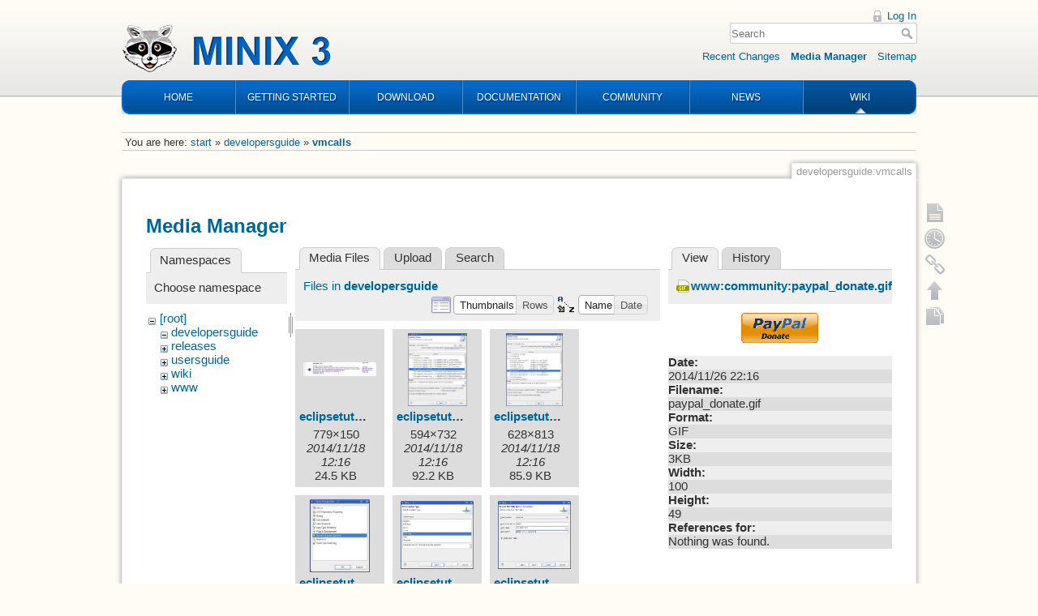

--- FILE ---
content_type: text/html; charset=utf-8
request_url: https://wiki.minix3.org/doku.php?id=developersguide:vmcalls&ns=developersguide&tab_files=files&do=media&tab_details=view&image=www%3Acommunity%3Apaypal_donate.gif
body_size: 5424
content:
<!DOCTYPE html>
<html lang="en" dir="ltr" class="no-js">
<head>
    <meta charset="utf-8" />
    <title>developersguide:vmcalls [Wiki]</title>
    <script>(function(H){H.className=H.className.replace(/\bno-js\b/,'js')})(document.documentElement)</script>
    <meta name="generator" content="DokuWiki"/>
<meta name="robots" content="noindex,nofollow"/>
<link rel="search" type="application/opensearchdescription+xml" href="/lib/exe/opensearch.php" title="Wiki"/>
<link rel="start" href="/"/>
<link rel="contents" href="/doku.php?id=developersguide:vmcalls&amp;do=index" title="Sitemap"/>
<link rel="manifest" href="/lib/exe/manifest.php"/>
<link rel="alternate" type="application/rss+xml" title="Recent Changes" href="/feed.php"/>
<link rel="alternate" type="application/rss+xml" title="Current namespace" href="/feed.php?mode=list&amp;ns=developersguide"/>
<link rel="alternate" type="text/html" title="Plain HTML" href="/doku.php?do=export_xhtml&amp;id=developersguide:vmcalls"/>
<link rel="alternate" type="text/plain" title="Wiki Markup" href="/doku.php?do=export_raw&amp;id=developersguide:vmcalls"/>
<link rel="stylesheet" type="text/css" href="/lib/exe/css.php?t=minix3d&amp;tseed=f246e18de7ade5e36221e6f5dcc29934"/>
<!--[if gte IE 9]><!-->
<script type="text/javascript">/*<![CDATA[*/var NS='developersguide';var JSINFO = {"move_renameokay":false,"id":"developersguide:vmcalls","namespace":"developersguide","ACT":"media","useHeadingNavigation":0,"useHeadingContent":0};
/*!]]>*/</script>
<script type="text/javascript" charset="utf-8" src="/lib/exe/jquery.php?tseed=23f888679b4f1dc26eef34902aca964f"></script>
<script type="text/javascript" charset="utf-8" src="/lib/exe/js.php?t=minix3d&amp;tseed=f246e18de7ade5e36221e6f5dcc29934"></script>
<!--<![endif]-->
    <meta name="viewport" content="width=device-width,initial-scale=1" />
    <link rel="shortcut icon" href="/lib/tpl/minix3d/images/favicon.ico" />
<link rel="apple-touch-icon" href="/lib/tpl/minix3d/images/apple-touch-icon.png" />
    </head>

<body>
    <div id="dokuwiki__site"><div id="dokuwiki__top" class="site dokuwiki mode_media tpl_minix3d     ">

        <!-- ********** HEADER ********** -->
<div id="dokuwiki__header"><div class="pad group">

    	<div id="header">
		<a href="http://www.minix3.org" id="logo"></a>
		<div id="nav">
			<ul>
				<li class="first"><a href="http://www.minix3.org">HOME</a></li>
				<li><a href="https://wiki.minix3.org/doku.php?id=www:getting-started:">GETTING STARTED</a></li>
				<li><a href="https://wiki.minix3.org/doku.php?id=www:download:">DOWNLOAD</a></li>
				<li><a href="https://wiki.minix3.org/doku.php?id=www:documentation:">DOCUMENTATION</a></li>
				<li><a href="https://wiki.minix3.org/doku.php?id=www:community:">COMMUNITY</a></li>
				<li><a href="https://blog.minix3.org/tag/news/">NEWS</a></li>
				<li  class="last active"><a href="https://wiki.minix3.org/">WIKI</a></li>
			</ul>
		</div>
	</div>

    <div class="tools group">
        <!-- USER TOOLS -->
                    <div id="dokuwiki__usertools">
                <h3 class="a11y">User Tools</h3>
                <ul>
                    <li><a href="/doku.php?id=developersguide:vmcalls&amp;do=login&amp;sectok="  class="action login" rel="nofollow" title="Log In">Log In</a></li>                </ul>
            </div>
        
        <!-- SITE TOOLS -->
        <div id="dokuwiki__sitetools">
            <h3 class="a11y">Site Tools</h3>
            <form action="/doku.php?id=start" method="get" role="search" class="search doku_form" id="dw__search" accept-charset="utf-8"><input type="hidden" name="do" value="search" /><input type="hidden" name="id" value="developersguide:vmcalls" /><div class="no"><input name="q" type="text" class="edit" title="[F]" accesskey="f" placeholder="Search" autocomplete="on" id="qsearch__in" value="" /><button value="1" type="submit" title="Search">Search</button><div id="qsearch__out" class="ajax_qsearch JSpopup"></div></div></form>            <div class="mobileTools">
                <form action="/doku.php" method="get" accept-charset="utf-8"><div class="no"><input type="hidden" name="id" value="developersguide:vmcalls" /><select name="do" class="edit quickselect" title="Tools"><option value="">Tools</option><optgroup label="Page Tools"><option value="">Show page</option><option value="revisions">Old revisions</option><option value="copypageplugin__copy">Copy this page</option><option value="backlink">Backlinks</option></optgroup><optgroup label="Site Tools"><option value="recent">Recent Changes</option><option value="media">Media Manager</option><option value="index">Sitemap</option></optgroup><optgroup label="User Tools"><option value="login">Log In</option></optgroup></select><button type="submit">&gt;</button></div></form>            </div>
            <ul>
                <li><a href="/doku.php?id=developersguide:vmcalls&amp;do=recent"  class="action recent" accesskey="r" rel="nofollow" title="Recent Changes [R]">Recent Changes</a></li><li><a href="/doku.php?id=developersguide:vmcalls&amp;do=media&amp;ns=developersguide"  class="action media" rel="nofollow" title="Media Manager">Media Manager</a></li><li><a href="/doku.php?id=developersguide:vmcalls&amp;do=index"  class="action index" accesskey="x" rel="nofollow" title="Sitemap [X]">Sitemap</a></li>            </ul>
        </div>

    </div>

    <div class="headings group">
        <ul class="a11y skip">
            <li><a href="#dokuwiki__content">skip to content</a></li>
        </ul>

            </div>

    <!-- BREADCRUMBS -->
            <div class="breadcrumbs">
                            <div class="youarehere"><span class="bchead">You are here: </span><span class="home"><bdi><a href="/doku.php?id=start" class="wikilink1" title="start">start</a></bdi></span> » <bdi><a href="/doku.php?id=developersguide:start" class="wikilink1" title="developersguide:start">developersguide</a></bdi> » <bdi><span class="curid"><a href="/doku.php?id=developersguide:vmcalls" class="wikilink1" title="developersguide:vmcalls">vmcalls</a></span></bdi></div>
                                </div>
    


    <hr class="a11y" />
</div></div><!-- /header -->


        <div class="wrapper group">

            
            <!-- ********** CONTENT ********** -->
            <div id="dokuwiki__content"><div class="pad group">
                
                <div class="pageId"><span>developersguide:vmcalls</span></div>

                <div class="page group">
                                                            <!-- wikipage start -->
                    <div id="mediamanager__page">
<h1>Media Manager</h1>
<div class="panel namespaces">
<h2>Namespaces</h2>
<div class="panelHeader">Choose namespace</div>
<div class="panelContent" id="media__tree">

<ul class="idx">
<li class="media level0 open"><img src="/lib/images/minus.gif" alt="−" /><div class="li"><a href="/doku.php?id=developersguide:vmcalls&amp;ns=&amp;tab_files=files&amp;do=media&amp;tab_details=view&amp;image=www%3Acommunity%3Apaypal_donate.gif" class="idx_dir">[root]</a></div>
<ul class="idx">
<li class="media level1 open"><img src="/lib/images/minus.gif" alt="−" /><div class="li"><a href="/doku.php?id=developersguide:vmcalls&amp;ns=developersguide&amp;tab_files=files&amp;do=media&amp;tab_details=view&amp;image=www%3Acommunity%3Apaypal_donate.gif" class="idx_dir">developersguide</a></div></li>
<li class="media level1 closed"><img src="/lib/images/plus.gif" alt="+" /><div class="li"><a href="/doku.php?id=developersguide:vmcalls&amp;ns=releases&amp;tab_files=files&amp;do=media&amp;tab_details=view&amp;image=www%3Acommunity%3Apaypal_donate.gif" class="idx_dir">releases</a></div></li>
<li class="media level1 closed"><img src="/lib/images/plus.gif" alt="+" /><div class="li"><a href="/doku.php?id=developersguide:vmcalls&amp;ns=usersguide&amp;tab_files=files&amp;do=media&amp;tab_details=view&amp;image=www%3Acommunity%3Apaypal_donate.gif" class="idx_dir">usersguide</a></div></li>
<li class="media level1 closed"><img src="/lib/images/plus.gif" alt="+" /><div class="li"><a href="/doku.php?id=developersguide:vmcalls&amp;ns=wiki&amp;tab_files=files&amp;do=media&amp;tab_details=view&amp;image=www%3Acommunity%3Apaypal_donate.gif" class="idx_dir">wiki</a></div></li>
<li class="media level1 closed"><img src="/lib/images/plus.gif" alt="+" /><div class="li"><a href="/doku.php?id=developersguide:vmcalls&amp;ns=www&amp;tab_files=files&amp;do=media&amp;tab_details=view&amp;image=www%3Acommunity%3Apaypal_donate.gif" class="idx_dir">www</a></div></li>
</ul></li>
</ul>
</div>
</div>
<div class="panel filelist">
<h2 class="a11y">Media Files</h2>
<ul class="tabs">
<li><strong>Media Files</strong></li>
<li><a href="/doku.php?id=developersguide:vmcalls&amp;tab_files=upload&amp;do=media&amp;tab_details=view&amp;image=www%3Acommunity%3Apaypal_donate.gif&amp;ns=developersguide">Upload</a></li>
<li><a href="/doku.php?id=developersguide:vmcalls&amp;tab_files=search&amp;do=media&amp;tab_details=view&amp;image=www%3Acommunity%3Apaypal_donate.gif&amp;ns=developersguide">Search</a></li>
</ul>
<div class="panelHeader">
<h3>Files in <strong>developersguide</strong></h3>
<form class="options" method="get" action="/doku.php?id=developersguide:vmcalls" accept-charset="utf-8"><div class="no">
<input type="hidden" name="do" value="media" /><input type="hidden" name="tab_files" value="files" /><input type="hidden" name="tab_details" value="view" /><input type="hidden" name="image" value="www:community:paypal_donate.gif" /><input type="hidden" name="ns" value="developersguide" /><ul>
<li class="listType"><label class="thumbs" for="listType__thumbs"><input type="radio" id="listType__thumbs" name="list_dwmedia" value="thumbs" checked="checked" /> <span>Thumbnails</span></label>
<label class="rows" for="listType__rows"><input type="radio" id="listType__rows" name="list_dwmedia" value="rows" /> <span>Rows</span></label>
</li>
<li class="sortBy"><label class="name" for="sortBy__name"><input type="radio" id="sortBy__name" name="sort_dwmedia" value="name" checked="checked" /> <span>Name</span></label>
<label class="date" for="sortBy__date"><input type="radio" id="sortBy__date" name="sort_dwmedia" value="date" /> <span>Date</span></label>
</li>
<li><button type="submit">Apply</button>
</li>
</ul>
</div></form>
</div>
<div class="panelContent">
<ul class="thumbs"><li><dl title="developersguide:eclipsetutorial-snap1x.jpg">
<dt><a id="l_:developersguide:eclipsetutorial-snap1x.jpg" class="image thumb" href="/doku.php?id=developersguide:vmcalls&amp;image=developersguide%3Aeclipsetutorial-snap1x.jpg&amp;ns=developersguide&amp;tab_details=view&amp;do=media&amp;tab_files=files"><img src="/lib/exe/fetch.php?w=90&amp;h=17&amp;t=1416309389&amp;tok=715461&amp;media=developersguide:eclipsetutorial-snap1x.jpg" alt="developersguide:eclipsetutorial-snap1x.jpg" /></a></dt>
<dd class="name"><a href="/doku.php?id=developersguide:vmcalls&amp;image=developersguide%3Aeclipsetutorial-snap1x.jpg&amp;ns=developersguide&amp;tab_details=view&amp;do=media&amp;tab_files=files" id="h_:developersguide:eclipsetutorial-snap1x.jpg">eclipsetutorial-snap1x.jpg</a></dd>
<dd class="size">779&#215;150</dd>
<dd class="date">2014/11/18 12:16</dd>
<dd class="filesize">24.5 KB</dd>
</dl></li>
<li><dl title="developersguide:eclipsetutorial-snap2y.jpg">
<dt><a id="l_:developersguide:eclipsetutorial-snap2y.jpg" class="image thumb" href="/doku.php?id=developersguide:vmcalls&amp;image=developersguide%3Aeclipsetutorial-snap2y.jpg&amp;ns=developersguide&amp;tab_details=view&amp;do=media&amp;tab_files=files"><img src="/lib/exe/fetch.php?w=73&amp;h=90&amp;t=1416309389&amp;tok=6eb8fd&amp;media=developersguide:eclipsetutorial-snap2y.jpg" alt="developersguide:eclipsetutorial-snap2y.jpg" /></a></dt>
<dd class="name"><a href="/doku.php?id=developersguide:vmcalls&amp;image=developersguide%3Aeclipsetutorial-snap2y.jpg&amp;ns=developersguide&amp;tab_details=view&amp;do=media&amp;tab_files=files" id="h_:developersguide:eclipsetutorial-snap2y.jpg">eclipsetutorial-snap2y.jpg</a></dd>
<dd class="size">594&#215;732</dd>
<dd class="date">2014/11/18 12:16</dd>
<dd class="filesize">92.2 KB</dd>
</dl></li>
<li><dl title="developersguide:eclipsetutorial-snap3s.jpg">
<dt><a id="l_:developersguide:eclipsetutorial-snap3s.jpg" class="image thumb" href="/doku.php?id=developersguide:vmcalls&amp;image=developersguide%3Aeclipsetutorial-snap3s.jpg&amp;ns=developersguide&amp;tab_details=view&amp;do=media&amp;tab_files=files"><img src="/lib/exe/fetch.php?w=69&amp;h=90&amp;t=1416309389&amp;tok=54662b&amp;media=developersguide:eclipsetutorial-snap3s.jpg" alt="developersguide:eclipsetutorial-snap3s.jpg" /></a></dt>
<dd class="name"><a href="/doku.php?id=developersguide:vmcalls&amp;image=developersguide%3Aeclipsetutorial-snap3s.jpg&amp;ns=developersguide&amp;tab_details=view&amp;do=media&amp;tab_files=files" id="h_:developersguide:eclipsetutorial-snap3s.jpg">eclipsetutorial-snap3s.jpg</a></dd>
<dd class="size">628&#215;813</dd>
<dd class="date">2014/11/18 12:16</dd>
<dd class="filesize">85.9 KB</dd>
</dl></li>
<li><dl title="developersguide:eclipsetutorial-snap4y.jpg">
<dt><a id="l_:developersguide:eclipsetutorial-snap4y.jpg" class="image thumb" href="/doku.php?id=developersguide:vmcalls&amp;image=developersguide%3Aeclipsetutorial-snap4y.jpg&amp;ns=developersguide&amp;tab_details=view&amp;do=media&amp;tab_files=files"><img src="/lib/exe/fetch.php?w=73&amp;h=90&amp;t=1416309389&amp;tok=801e85&amp;media=developersguide:eclipsetutorial-snap4y.jpg" alt="developersguide:eclipsetutorial-snap4y.jpg" /></a></dt>
<dd class="name"><a href="/doku.php?id=developersguide:vmcalls&amp;image=developersguide%3Aeclipsetutorial-snap4y.jpg&amp;ns=developersguide&amp;tab_details=view&amp;do=media&amp;tab_files=files" id="h_:developersguide:eclipsetutorial-snap4y.jpg">eclipsetutorial-snap4y.jpg</a></dd>
<dd class="size">352&#215;431</dd>
<dd class="date">2014/11/18 12:16</dd>
<dd class="filesize">23.6 KB</dd>
</dl></li>
<li><dl title="developersguide:eclipsetutorial-snap5i.jpg">
<dt><a id="l_:developersguide:eclipsetutorial-snap5i.jpg" class="image thumb" href="/doku.php?id=developersguide:vmcalls&amp;image=developersguide%3Aeclipsetutorial-snap5i.jpg&amp;ns=developersguide&amp;tab_details=view&amp;do=media&amp;tab_files=files"><img src="/lib/exe/fetch.php?w=90&amp;h=84&amp;t=1416309390&amp;tok=4474ee&amp;media=developersguide:eclipsetutorial-snap5i.jpg" alt="developersguide:eclipsetutorial-snap5i.jpg" /></a></dt>
<dd class="name"><a href="/doku.php?id=developersguide:vmcalls&amp;image=developersguide%3Aeclipsetutorial-snap5i.jpg&amp;ns=developersguide&amp;tab_details=view&amp;do=media&amp;tab_files=files" id="h_:developersguide:eclipsetutorial-snap5i.jpg">eclipsetutorial-snap5i.jpg</a></dd>
<dd class="size">525&#215;494</dd>
<dd class="date">2014/11/18 12:16</dd>
<dd class="filesize">31 KB</dd>
</dl></li>
<li><dl title="developersguide:eclipsetutorial-snap6s.jpg">
<dt><a id="l_:developersguide:eclipsetutorial-snap6s.jpg" class="image thumb" href="/doku.php?id=developersguide:vmcalls&amp;image=developersguide%3Aeclipsetutorial-snap6s.jpg&amp;ns=developersguide&amp;tab_details=view&amp;do=media&amp;tab_files=files"><img src="/lib/exe/fetch.php?w=90&amp;h=84&amp;t=1416309390&amp;tok=66727b&amp;media=developersguide:eclipsetutorial-snap6s.jpg" alt="developersguide:eclipsetutorial-snap6s.jpg" /></a></dt>
<dd class="name"><a href="/doku.php?id=developersguide:vmcalls&amp;image=developersguide%3Aeclipsetutorial-snap6s.jpg&amp;ns=developersguide&amp;tab_details=view&amp;do=media&amp;tab_files=files" id="h_:developersguide:eclipsetutorial-snap6s.jpg">eclipsetutorial-snap6s.jpg</a></dd>
<dd class="size">525&#215;494</dd>
<dd class="date">2014/11/18 12:16</dd>
<dd class="filesize">32.4 KB</dd>
</dl></li>
<li><dl title="developersguide:eclipsetutorial-snap7.jpg">
<dt><a id="l_:developersguide:eclipsetutorial-snap7.jpg" class="image thumb" href="/doku.php?id=developersguide:vmcalls&amp;image=developersguide%3Aeclipsetutorial-snap7.jpg&amp;ns=developersguide&amp;tab_details=view&amp;do=media&amp;tab_files=files"><img src="/lib/exe/fetch.php?w=76&amp;h=90&amp;t=1416309390&amp;tok=3cd3e6&amp;media=developersguide:eclipsetutorial-snap7.jpg" alt="developersguide:eclipsetutorial-snap7.jpg" /></a></dt>
<dd class="name"><a href="/doku.php?id=developersguide:vmcalls&amp;image=developersguide%3Aeclipsetutorial-snap7.jpg&amp;ns=developersguide&amp;tab_details=view&amp;do=media&amp;tab_files=files" id="h_:developersguide:eclipsetutorial-snap7.jpg">eclipsetutorial-snap7.jpg</a></dd>
<dd class="size">537&#215;631</dd>
<dd class="date">2014/11/18 12:16</dd>
<dd class="filesize">38.2 KB</dd>
</dl></li>
<li><dl title="developersguide:eclipsetutorial-snap8.jpg">
<dt><a id="l_:developersguide:eclipsetutorial-snap8.jpg" class="image thumb" href="/doku.php?id=developersguide:vmcalls&amp;image=developersguide%3Aeclipsetutorial-snap8.jpg&amp;ns=developersguide&amp;tab_details=view&amp;do=media&amp;tab_files=files"><img src="/lib/exe/fetch.php?w=90&amp;h=86&amp;t=1416309390&amp;tok=90a6e6&amp;media=developersguide:eclipsetutorial-snap8.jpg" alt="developersguide:eclipsetutorial-snap8.jpg" /></a></dt>
<dd class="name"><a href="/doku.php?id=developersguide:vmcalls&amp;image=developersguide%3Aeclipsetutorial-snap8.jpg&amp;ns=developersguide&amp;tab_details=view&amp;do=media&amp;tab_files=files" id="h_:developersguide:eclipsetutorial-snap8.jpg">eclipsetutorial-snap8.jpg</a></dd>
<dd class="size">276&#215;264</dd>
<dd class="date">2014/11/18 12:16</dd>
<dd class="filesize">15.1 KB</dd>
</dl></li>
<li><dl title="developersguide:eclipsetutorial-snap9u.jpg">
<dt><a id="l_:developersguide:eclipsetutorial-snap9u.jpg" class="image thumb" href="/doku.php?id=developersguide:vmcalls&amp;image=developersguide%3Aeclipsetutorial-snap9u.jpg&amp;ns=developersguide&amp;tab_details=view&amp;do=media&amp;tab_files=files"><img src="/lib/exe/fetch.php?w=42&amp;h=90&amp;t=1416309391&amp;tok=1d2936&amp;media=developersguide:eclipsetutorial-snap9u.jpg" alt="developersguide:eclipsetutorial-snap9u.jpg" /></a></dt>
<dd class="name"><a href="/doku.php?id=developersguide:vmcalls&amp;image=developersguide%3Aeclipsetutorial-snap9u.jpg&amp;ns=developersguide&amp;tab_details=view&amp;do=media&amp;tab_files=files" id="h_:developersguide:eclipsetutorial-snap9u.jpg">eclipsetutorial-snap9u.jpg</a></dd>
<dd class="size">322&#215;680</dd>
<dd class="date">2014/11/18 12:16</dd>
<dd class="filesize">26.9 KB</dd>
</dl></li>
<li><dl title="developersguide:eclipsetutorial-snap10y.jpg">
<dt><a id="l_:developersguide:eclipsetutorial-snap10y.jpg" class="image thumb" href="/doku.php?id=developersguide:vmcalls&amp;image=developersguide%3Aeclipsetutorial-snap10y.jpg&amp;ns=developersguide&amp;tab_details=view&amp;do=media&amp;tab_files=files"><img src="/lib/exe/fetch.php?w=90&amp;h=61&amp;t=1416309391&amp;tok=c7aaf1&amp;media=developersguide:eclipsetutorial-snap10y.jpg" alt="developersguide:eclipsetutorial-snap10y.jpg" /></a></dt>
<dd class="name"><a href="/doku.php?id=developersguide:vmcalls&amp;image=developersguide%3Aeclipsetutorial-snap10y.jpg&amp;ns=developersguide&amp;tab_details=view&amp;do=media&amp;tab_files=files" id="h_:developersguide:eclipsetutorial-snap10y.jpg">eclipsetutorial-snap10y.jpg</a></dd>
<dd class="size">1070&#215;726</dd>
<dd class="date">2014/11/18 12:16</dd>
<dd class="filesize">100.9 KB</dd>
</dl></li>
<li><dl title="developersguide:fork.png">
<dt><a id="l_:developersguide:fork.png" class="image thumb" href="/doku.php?id=developersguide:vmcalls&amp;image=developersguide%3Afork.png&amp;ns=developersguide&amp;tab_details=view&amp;do=media&amp;tab_files=files"><img src="/lib/exe/fetch.php?w=90&amp;h=62&amp;t=1417177327&amp;tok=7e4592&amp;media=developersguide:fork.png" alt="developersguide:fork.png" /></a></dt>
<dd class="name"><a href="/doku.php?id=developersguide:vmcalls&amp;image=developersguide%3Afork.png&amp;ns=developersguide&amp;tab_details=view&amp;do=media&amp;tab_files=files" id="h_:developersguide:fork.png">fork.png</a></dd>
<dd class="size">535&#215;374</dd>
<dd class="date">2014/11/28 13:22</dd>
<dd class="filesize">16.1 KB</dd>
</dl></li>
<li><dl title="developersguide:mmap-file.png">
<dt><a id="l_:developersguide:mmap-file.png" class="image thumb" href="/doku.php?id=developersguide:vmcalls&amp;image=developersguide%3Ammap-file.png&amp;ns=developersguide&amp;tab_details=view&amp;do=media&amp;tab_files=files"><img src="/lib/exe/fetch.php?w=90&amp;h=58&amp;t=1417177327&amp;tok=b591f2&amp;media=developersguide:mmap-file.png" alt="developersguide:mmap-file.png" /></a></dt>
<dd class="name"><a href="/doku.php?id=developersguide:vmcalls&amp;image=developersguide%3Ammap-file.png&amp;ns=developersguide&amp;tab_details=view&amp;do=media&amp;tab_files=files" id="h_:developersguide:mmap-file.png">mmap-file.png</a></dd>
<dd class="size">934&#215;608</dd>
<dd class="date">2014/11/28 13:22</dd>
<dd class="filesize">29.6 KB</dd>
</dl></li>
<li><dl title="developersguide:mmap.png">
<dt><a id="l_:developersguide:mmap.png" class="image thumb" href="/doku.php?id=developersguide:vmcalls&amp;image=developersguide%3Ammap.png&amp;ns=developersguide&amp;tab_details=view&amp;do=media&amp;tab_files=files"><img src="/lib/exe/fetch.php?w=90&amp;h=65&amp;t=1417177327&amp;tok=c65e2f&amp;media=developersguide:mmap.png" alt="developersguide:mmap.png" /></a></dt>
<dd class="name"><a href="/doku.php?id=developersguide:vmcalls&amp;image=developersguide%3Ammap.png&amp;ns=developersguide&amp;tab_details=view&amp;do=media&amp;tab_files=files" id="h_:developersguide:mmap.png">mmap.png</a></dd>
<dd class="size">590&#215;429</dd>
<dd class="date">2014/11/28 13:22</dd>
<dd class="filesize">17.4 KB</dd>
</dl></li>
<li><dl title="developersguide:pagefault-file.png">
<dt><a id="l_:developersguide:pagefault-file.png" class="image thumb" href="/doku.php?id=developersguide:vmcalls&amp;image=developersguide%3Apagefault-file.png&amp;ns=developersguide&amp;tab_details=view&amp;do=media&amp;tab_files=files"><img src="/lib/exe/fetch.php?w=90&amp;h=74&amp;t=1417177327&amp;tok=bf3e84&amp;media=developersguide:pagefault-file.png" alt="developersguide:pagefault-file.png" /></a></dt>
<dd class="name"><a href="/doku.php?id=developersguide:vmcalls&amp;image=developersguide%3Apagefault-file.png&amp;ns=developersguide&amp;tab_details=view&amp;do=media&amp;tab_files=files" id="h_:developersguide:pagefault-file.png">pagefault-file.png</a></dd>
<dd class="size">1010&#215;837</dd>
<dd class="date">2014/11/28 13:22</dd>
<dd class="filesize">42 KB</dd>
</dl></li>
<li><dl title="developersguide:pagefault.png">
<dt><a id="l_:developersguide:pagefault.png" class="image thumb" href="/doku.php?id=developersguide:vmcalls&amp;image=developersguide%3Apagefault.png&amp;ns=developersguide&amp;tab_details=view&amp;do=media&amp;tab_files=files"><img src="/lib/exe/fetch.php?w=90&amp;h=54&amp;t=1417177327&amp;tok=abb188&amp;media=developersguide:pagefault.png" alt="developersguide:pagefault.png" /></a></dt>
<dd class="name"><a href="/doku.php?id=developersguide:vmcalls&amp;image=developersguide%3Apagefault.png&amp;ns=developersguide&amp;tab_details=view&amp;do=media&amp;tab_files=files" id="h_:developersguide:pagefault.png">pagefault.png</a></dd>
<dd class="size">803&#215;488</dd>
<dd class="date">2014/11/28 13:22</dd>
<dd class="filesize">22.1 KB</dd>
</dl></li>
</ul>
</div>
</div>
<div class="panel file">
<h2 class="a11y">File</h2>
<ul class="tabs">
<li><strong>View</strong></li>
<li><a href="/doku.php?id=developersguide:vmcalls&amp;tab_details=history&amp;do=media&amp;tab_files=files&amp;image=www%3Acommunity%3Apaypal_donate.gif&amp;ns=developersguide">History</a></li>
</ul>
<div class="panelHeader"><h3><strong><a href="/lib/exe/fetch.php?media=www:community:paypal_donate.gif" class="select mediafile mf_gif" title="View original file">www:community:paypal_donate.gif</a></strong></h3></div>
<div class="panelContent">
<div class="image"><a href="/lib/exe/fetch.php?t=1417036573&amp;w=100&amp;h=49&amp;tok=4b93bf&amp;media=www:community:paypal_donate.gif" target="_blank" title="View original file"><img src="/lib/exe/fetch.php?t=1417036573&amp;w=100&amp;h=49&amp;tok=4b93bf&amp;media=www:community:paypal_donate.gif" alt="" style="max-width: 100px;" /></a></div>
<ul class="actions">
</ul>
<dl>
<dt>Date:</dt><dd>2014/11/26 22:16</dd>
<dt>Filename:</dt><dd>paypal_donate.gif</dd>
<dt>Format:</dt><dd>GIF</dd>
<dt>Size:</dt><dd>3KB</dd>
<dt>Width:</dt><dd>100</dd>
<dt>Height:</dt><dd>49</dd>
</dl>
<dl>
<dt>References for:</dt><dd>Nothing was found.</dd></dl>
</div>
</div>
</div>

                    <!-- wikipage stop -->
                                    </div>

                <div class="docInfo"><bdi>developersguide/vmcalls.txt</bdi> · Last modified: 2015/09/19 16:46 by <bdi>dcvmoole</bdi></div>

                            </div></div><!-- /content -->

            <hr class="a11y" />

            <!-- PAGE ACTIONS -->
            <div id="dokuwiki__pagetools">
                <h3 class="a11y">Page Tools</h3>
                <div class="tools">
                    <ul>
                        <li><a href="/doku.php?id=developersguide:vmcalls&amp;do="  class="action show" accesskey="v" rel="nofollow" title="Show page [V]"><span>Show page</span></a></li><li><a href="/doku.php?id=developersguide:vmcalls&amp;do=revisions"  class="action revs" accesskey="o" rel="nofollow" title="Old revisions [O]"><span>Old revisions</span></a></li><li><a href="/doku.php?id=developersguide:vmcalls&amp;do=backlink"  class="action backlink" rel="nofollow" title="Backlinks"><span>Backlinks</span></a></li><li class="plugin_move_page"><a href=""><span>Rename Page</span></a></li><li><a href="#dokuwiki__top"  class="action top" accesskey="t" rel="nofollow" title="Back to top [T]"><span>Back to top</span></a></li><li><a href="#" class="action copypage copypageplugin__copy" rel="nofollow"><span>Copy this page</span></a></li>                    </ul>
                </div>
            </div>
        </div><!-- /wrapper -->

        
<!-- ********** FOOTER ********** -->
<div id="dokuwiki__footer"><div class="pad">
    
    <div class="buttons">
                <a href="http://www.dokuwiki.org/donate" title="Donate" ><img
            src="/lib/tpl/minix3d/images/button-donate.gif" width="80" height="15" alt="Donate" /></a>
        <a href="http://php.net" title="Powered by PHP" ><img
            src="/lib/tpl/minix3d/images/button-php.gif" width="80" height="15" alt="Powered by PHP" /></a>
        <a href="http://validator.w3.org/check/referer" title="Valid HTML5" ><img
            src="/lib/tpl/minix3d/images/button-html5.png" width="80" height="15" alt="Valid HTML5" /></a>
        <a href="http://jigsaw.w3.org/css-validator/check/referer?profile=css3" title="Valid CSS" ><img
            src="/lib/tpl/minix3d/images/button-css.png" width="80" height="15" alt="Valid CSS" /></a>
        <a href="http://dokuwiki.org/" title="Driven by DokuWiki" ><img
            src="/lib/tpl/minix3d/images/button-dw.png" width="80" height="15" alt="Driven by DokuWiki" /></a>
    </div>
</div></div><!-- /footer -->

<!--Start of Google analytics -->
<script>
  (function(i,s,o,g,r,a,m){i['GoogleAnalyticsObject']=r;i[r]=i[r]||function(){
  (i[r].q=i[r].q||[]).push(arguments)},i[r].l=1*new Date();a=s.createElement(o),
  m=s.getElementsByTagName(o)[0];a.async=1;a.src=g;m.parentNode.insertBefore(a,m)
  })(window,document,'script','https://www.google-analytics.com/analytics.js','ga');

  ga('create', 'UA-29470990-1', 'auto');
  ga('set', 'anonymizeIp', true);
  ga('send', 'pageview');
</script>
<!--END of Google analytics -->

    </div></div><!-- /site -->

    <div class="no"><img src="/lib/exe/indexer.php?id=developersguide%3Avmcalls&amp;1768752419" width="2" height="1" alt="" /></div>
    <div id="screen__mode" class="no"></div></body>
</html>
